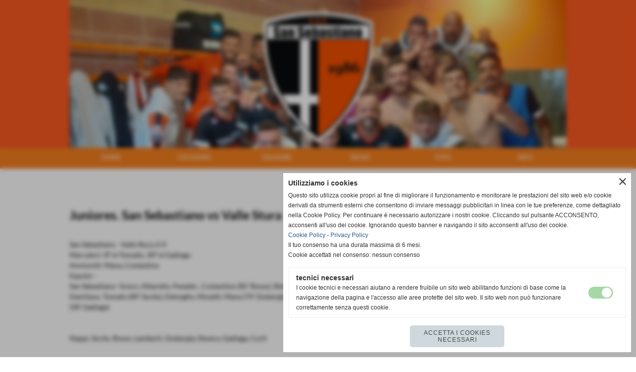

--- FILE ---
content_type: text/html; charset=UTF-8
request_url: https://www.asdsansebastianofossano.it/juniores-san-sebastiano-vs-valle-stura.htm
body_size: 10529
content:
<!-- T. scheda: 0.001 -->
<!-- T. newsscheda: 0.017 -->
<!DOCTYPE html>
<html lang="it">
<head>
<title>Juniores. San Sebastiano vs Valle Stura</title>
<meta charset="utf-8">
<meta name="description" content="San Sebastiano - Valle Stura 2-0Marcatori: 8&ordm; st Tomatis, 30&ordm; st GadiagaAmmoniti: Mana, Costantino Espulsi: -San Sebastiano- Greco, Albarello, Panetto , C">
<meta name="keywords" content="Juniores. San Sebastiano vs Valle Stura">
<link rel="canonical" href="https://www.asdsansebastianofossano.it/juniores-san-sebastiano-vs-valle-stura.htm"><meta http-equiv="Content-Security-Policy" content="upgrade-insecure-requests">
<meta property="og:author" content="www.asdsansebastianofossano.it">
<meta property="og:publisher" content="www.sitoper.it">
<meta name="generator" content="www.sitoper.it">
<meta name="robots" content="max-snippet:-1,max-image-preview:standard,max-video-preview:30"><link rel="icon" href="https://www.asdsansebastianofossano.it/foto/grandi/favicon.ico" type="image/x-icon">
<link rel="shortcut icon" href="https://www.asdsansebastianofossano.it/foto/grandi/favicon.ico" type="image/x-icon">
			
<link rel="stylesheet preload" as="style" type="text/css" href="https://www.asdsansebastianofossano.it/fonts/material-icons/material-icons.css">
<link rel="stylesheet preload" as="style" type="text/css" href="https://www.server166.h725.net/fonts/lato/lato.css">
<link rel="stylesheet preload" as="style" type="text/css" href="https://www.server166.h725.net/fonts/open-sans/open-sans.css">
<link rel="stylesheet preload" as="style" type="text/css" href="https://www.server166.h725.net/fonts/pontano-sans/pontano-sans.css">
<link rel="stylesheet preload" as="style" type="text/css" href="https://www.server166.h725.net/fonts/roboto/roboto.css">
	
<link href="https://www.asdsansebastianofossano.it/css_personali/cachestile_larga1_1578.css" rel="stylesheet" type="text/css" media="all">
<meta name="viewport" content="width=device-width, initial-scale=1.0">
<meta name="format-detection" content="telephone=no">
<script src="https://www.asdsansebastianofossano.it/js/jquery.js"></script>
<script src="https://www.asdsansebastianofossano.it/js/datatimepicker/jquery.ui.timepicker.js?v=0.3.2" defer></script>
<link href="https://www.asdsansebastianofossano.it/js/datatimepicker/jquery.ui.timepicker.css?v=0.3.2" rel="stylesheet" type="text/css"/>
<script src="https://www.asdsansebastianofossano.it/js/jquery.ui.core.js"></script>
<script src="https://www.asdsansebastianofossano.it/js/datatimepicker/jquery.ui.datepicker.js" defer></script>
<script src="https://www.asdsansebastianofossano.it/js/datatimepicker/jquery.ui.timepicker-it.js" defer></script>
<script src="https://www.asdsansebastianofossano.it/js/datatimepicker/jquery.ui.datepicker-it.js" defer></script>
<link rel="stylesheet" href="https://www.asdsansebastianofossano.it/js/jquery-ui.css">

<script src="https://www.asdsansebastianofossano.it/js/libvarie.js?lu=22122025093618"></script>
<script src="https://www.asdsansebastianofossano.it/js/cookie/cookie.php?lu=22122025093618" defer></script>
<script src="https://www.asdsansebastianofossano.it/js/defer.php?lu=22122025093618" defer></script>
<script src="https://www.asdsansebastianofossano.it/js/menu.php?lu=22122025093618" defer></script>
<script src="https://www.asdsansebastianofossano.it/js/carrello.php?lu=22122025093618" defer></script>

<link rel="stylesheet preload" as="style" type="text/css" href="https://www.asdsansebastianofossano.it/js/slideshow/slideshow_css.php?lu=22122025093618">
<script src="https://www.asdsansebastianofossano.it/js/slideshow/slideshow_js.php?lu=22122025093618" defer></script>

<link rel="stylesheet preload" as="style" type="text/css" href="https://www.asdsansebastianofossano.it/js/slideshow2.0/slideshow_css.php?lu=22122025093618">
<script src="https://www.asdsansebastianofossano.it/js/slideshow2.0/slideshow_js.php?lu=22122025093618" defer></script>

<link rel="stylesheet preload" as="style" type="text/css" href="https://www.asdsansebastianofossano.it/js/calendario/calendario.css?lu=22122025093618">
<script src="https://www.asdsansebastianofossano.it/js/calendario/calendario.js?lu=22122025093618" defer></script>

<link rel="stylesheet preload" as="style" type="text/css" href="https://www.asdsansebastianofossano.it/js/boxscorrimento/boxscorrimento_css.php">
<script src="https://www.asdsansebastianofossano.it/js/boxscorrimento/boxscorrimento_js.php?lu=22122025093618" defer></script>

<link rel="stylesheet preload" as="style" type="text/css" href="https://www.asdsansebastianofossano.it/lightbox/lightbox_css.php?lu=22122025093618">
<script src="https://www.asdsansebastianofossano.it/lightbox/lightbox.js?lu=22122025093618" defer></script>

<script src="https://www.asdsansebastianofossano.it/js/inviaamico/inviaamico.js?lu=22122025093618" defer></script>

<!--Per rendere il sistema dei video di sfondo funzionante anche su explorer NON ELIMINARE LACIARE COSI-->
<!--[if lt IE 9]>
<script>
document.createElement('video');
</script>
<![endif]-->


<!-- NON SONO UN MODELLO -->	<script>
		var $jQCheckCampoAggiuntivo = jQuery.noConflict();
		
		$jQCheckCampoAggiuntivo(document).ready(function (index){
			
			$jQCheckCampoAggiuntivo("form[id^='moduloOrdine']").submit(function(index) {
				
				var selettore=$jQCheckCampoAggiuntivo(this).attr('id');
				var array=selettore.split('moduloOrdine');
				var trovate2=true;
				var patternemail = new RegExp(/^(("[\w-+\s]+")|([\w-+]+(?:\.[\w-+]+)*)|("[\w-+\s]+")([\w-+]+(?:\.[\w-+]+)*))(@((?:[\w-+]+\.)*\w[\w-+]{0,66})\.([a-z]{2,6}(?:\.[a-z]{2})?)$)|(@\[?((25[0-5]\.|2[0-4][\d]\.|1[\d]{2}\.|[\d]{1,2}\.))((25[0-5]|2[0-4][\d]|1[\d]{2}|[\d]{1,2})\.){2}(25[0-5]|2[0-4][\d]|1[\d]{2}|[\d]{1,2})\]?$)/i);
				var patterndate = new RegExp(/(?:0[1-9]|[12][0-9]|3[01])\/(?:0[1-9]|1[0-2])\/(?:19|20\d{2})/);
				
				$jQCheckCampoAggiuntivo("#moduloOrdine"+array[1]+" div[id^='ordinedatoaggiuntivovis_']").each(function (index, value) { 
					
					if(
						(!$jQCheckCampoAggiuntivo(this).find('input').val() || $jQCheckCampoAggiuntivo(this).find('input').val()=='undefined') && 
						(!$jQCheckCampoAggiuntivo(this).find('select').val() || $jQCheckCampoAggiuntivo(this).find('select').val()=='undefined') && 
						(!$jQCheckCampoAggiuntivo(this).find('textarea').val() || $jQCheckCampoAggiuntivo(this).find('textarea').val()=='undefined')
					)
					{
						trovate2=false;
					}
					else
					{
						//controllo i dati inseriti se email o data
						if($jQCheckCampoAggiuntivo(this).find('input').attr("id"))
						{
							var tipocampo = $jQCheckCampoAggiuntivo(this).find('input').attr("id").split('_');
							if(tipocampo[0]=='campoemail') 
							{
								if(!patternemail.test( $jQCheckCampoAggiuntivo(this).find('input').val() ))
								{
									trovate2=false;
								}								
							}
							else if(tipocampo[0]=='campodata')
							{
								if(!patterndate.test( $jQCheckCampoAggiuntivo(this).find('input').val() ))
								{
									trovate2=false;
								}
							}
						}						
					}													
				});
				
				if(!trovate2)
					{
					$jQCheckCampoAggiuntivo("#moduloOrdine"+array[1]+" #avvisocampiaggiuntivicomprasubito"+array[1]).show();
					return false;
					}
				else
					{
					$jQCheckCampoAggiuntivo("#moduloOrdine"+array[1]+" #avvisocampiaggiuntivicomprasubito"+array[1]).hide();
					}
			});
		});
	</script>
	
		
	
<style>

</style>
<!-- foglio stampa -->
<link rel="stylesheet" href="https://www.asdsansebastianofossano.it/css/stampa.css" media="print"> 

<!-- T. intestazionecss: 0.008 -->
	
<script>
var quantiCommentiMostrare=5;

function nuovoCommento(val)
	{
	var varSi="'si'";
	var varNo="'no'";
	
	if(val=='si')
		{
		if($jQCommentiIns("#autenticazione-commento").length)
			{
			$jQCommentiIns("#autenticazione-commento").fadeIn("slow");
			}
		else
			{
				
			
			$jQCommentiIns("#nuovo-commento").fadeIn("slow");
			}
		$jQCommentiIns("#ins-nuovo-commento").html('<a href="javascript:void(0)" onclick="nuovoCommento('+varNo+');" target="_self">nascondi inserisci un nuovo commento</a>');
		 }
	else
		{
		$jQCommentiIns("#autenticazione-commento").fadeOut("slow");
		$jQCommentiIns("#nuovo-commento").fadeOut("slow");
		$jQCommentiIns("#ins-nuovo-commento").html('<a href="javascript:void(0)" onclick="nuovoCommento('+varSi+');" target="_self">inserisci un nuovo commento</a>');
		}
	}

function mostraTutti(val)
	{
	var varSi="'si'";
	var varNo="'no'";

	var quanti=$jQCommentiIns("div[id^='commento']").length;
	
	if(val=="")
		{
		if($jQCommentiIns("#mostratutti").val()!="si")
			{
			if(quanti>quantiCommentiMostrare)
				{
				$jQCommentiIns("div[id^='commento']").css({"display":"none"});

				var i=0;
				while(i<quantiCommentiMostrare)
					{
					$jQCommentiIns("#commento"+i).css({"display":"","padding-top":"10px","padding-bottom":"10px"});
					i++;
					}

				
				//$jQCommentiIns("div[id^='commento']").css({"padding-top":"10px","padding-bottom":"10px"});
				$jQCommentiIns("#txt-mostra").html('ultimi '+quantiCommentiMostrare+' commenti - <a href="javascript:void(0)" onclick="mostraTutti('+varSi+');" target="_self">mostra tutti e '+quanti+' i commenti</a>')
				}
			else
				{
				$jQCommentiIns("#txt-mostra").html("");
				}
			}
		else
			{
			$jQCommentiIns("div[id^='commento']").css({"display":"","padding-top":"10px","padding-bottom":"10px"});
			
			if(quanti>quantiCommentiMostrare)
				{
				$jQCommentiIns("#txt-mostra").html('<a href="javascript:void(0)" onclick="mostraTutti('+varNo+');" target="_self">mostra solo gli ultimi '+quantiCommentiMostrare+' commenti</a>');
				}
			else
				{
				$jQCommentiIns("#txt-mostra").html("");
				}
			}
		}
	else if(val=="no")
		{
		if(quanti>quantiCommentiMostrare)
			{
			$jQCommentiIns("div[id^='commento']").css({"display":"none"});
	
			var i=0;
			while(i<quantiCommentiMostrare)
				{
				$jQCommentiIns("#commento"+i).css({"display":"","padding-top":"10px","padding-bottom":"10px"});
				i++;
				}


			//$jQCommentiIns("div[id^='commento']").css({"padding-top":"10px","padding-bottom":"10px"});
			$jQCommentiIns("#txt-mostra").html('ultimi '+quantiCommentiMostrare+' commenti - <a href="javascript:void(0)" onclick="javascript: mostraTutti('+varSi+');" target="_self">mostra tutti e '+quanti+' i commenti</a>')
			}
		else
			{
			$jQCommentiIns("#txt-mostra").html("");
			}
		
		$jQCommentiIns("#mostratutti").val("");	
		}
	else if(val=="si")
		{
		$jQCommentiIns("div[id^='commento']").css({"display":"","padding-top":"10px","padding-bottom":"10px"});
		
		if(quanti>quantiCommentiMostrare)
			{
			$jQCommentiIns("#txt-mostra").html('<a href="javascript:void(0)" onclick="mostraTutti('+varNo+');" target="_self">mostra solo gli ultimi '+quantiCommentiMostrare+' commenti</a>');
			}
		else
			{
			$jQCommentiIns("#txt-mostra").html("");
			}
			
			$jQCommentiIns("#mostratutti").val("si");
		}
	}

var $jQCommentiIns = jQuery.noConflict();
$jQCommentiIns(function () {
	//alert("quanti "+quantiCommentiMostrare);

	$jQCommentiIns("div[id^='commento']").css({"padding-top":"10px","padding-bottom":"10px"});
	
	mostraTutti("");
	
	//funzione di salvataggio
	$jQCommentiIns("#modulocommenti").submit(function(e){
		e.preventDefault();
		var form = $jQCommentiIns(this);
		var post_url = form.attr("action");
		var post_data = converti_ajax(form.serialize());
		
		//salvataggio ajax
		var arraySpecifica = new Array("nome_utente","titolo","testo");
		
		for(var ispec=0; ispec<arraySpecifica.length; ispec++)
			{
			var arrayPostData_2 = new Array();
			var arrayPostData=post_data.split("&");
		
			var valoreSpecifica = fetchAscii($jQCommentiIns("#modulocommenti #"+arraySpecifica[ispec]).val());
			
			for(var pd=0; pd<arrayPostData.length; pd++)
				{
				if(arrayPostData[pd].indexOf(arraySpecifica[ispec]+'=')>=0)
					{
					arrayPostData_2[pd]=arraySpecifica[ispec]+'='+encodeURIComponent(valoreSpecifica);
					}
				else
					{
					arrayPostData_2[pd]=arrayPostData[pd];
					}
				}
			post_data=arrayPostData_2.join('&');
			}
		
		$jQCommentiIns.ajax({
			type: "POST",
			url: post_url, 
			data: post_data,
			success: function(msg) {
				
				$jQCommentiIns("#lista-commenti").html(msg);
				mostraTutti("");
				
				if(!$jQCommentiIns("#errore-nuovo-commento").length)
					{
					nuovoCommento("");
					
					$jQCommentiIns("#nome_utente").val('');
					$jQCommentiIns("#titolo").val('');
					$jQCommentiIns("#testo").val('');
					
					if($jQCommentiIns('input[name="voto"]').length>0)
						{
						$jQCommentiIns('input[name="voto"]').each(function(){
						$jQCommentiIns(this).removeAttr("checked");
						});
						}
					}
				else
					{
					}

			}
		});
	});
	
	//funzione di autenticazione
	$jQCommentiIns("#modulocommenti2").submit(function(e){
		e.preventDefault();
		var form = $jQCommentiIns(this);
		var post_url = form.attr("action");
		var post_data = form.serialize();
		
		$jQCommentiIns.ajax({
			type: "POST",
			url: post_url, 
			data: post_data,
			success: function(response) {
				var res=response.split('*#**#*');
				var data = new Array(res.length);
				
				var i=0;
				while(i<res.length)
					{
					var res2=res[i].split('#*##*#');
					data[""+res2[0]+""]=""+res2[1]+"";
					i++;
					}
				
				$jQCommentiIns("#errore-autenticazione").remove();
				
				if(data.txt_errore!="")
					{
					$jQCommentiIns("#autenticazione-commento").append(data.txt_errore);
					RefreshCaptcha("commenti");
					}
				else if(data.txt_diritti!="")
					{
					$jQCommentiIns("#autenticazione-commento").html(data.txt_diritti);
					RefreshCaptcha("commenti");
					}
				
				if($jQCommentiIns("#errore-autenticazione").length==0)
					{
					$jQCommentiIns("#nome_utente").val(data.login_utente);
					$jQCommentiIns("#login_utente").html(data.login_utente);
					
					$jQCommentiIns("#autenticazione-commento").remove();
					$jQCommentiIns("#nuovo-commento").fadeIn("slow");
					}
			}
		});
	});
});

</script>

<meta property="og:title" content="Juniores. San Sebastiano vs Valle Stura" />
<meta property="og:type" content="article" />
<meta property="og:url" content="https://www.asdsansebastianofossano.it/juniores-san-sebastiano-vs-valle-stura.htm" />
<meta property="og:description" content="San Sebastiano - Valle Stura 2-0Marcatori: 8&ordm; st Tomatis, 30&ordm; st GadiagaAmmoniti: Mana, Costantino Espulsi: -San Sebastiano- Greco, Albarello, Panetto , C" />
<!-- img meta: 4cf5f5cc-3b79-4f55-85cc-50dd86238317-1-1.jpeg --><!-- 3 -->
<meta property="og:image" content="https://www.asdsansebastianofossano.it/foto/grandi/4cf5f5cc-3b79-4f55-85cc-50dd86238317-1-1.jpeg" />
<meta name="twitter:image" content="https://www.asdsansebastianofossano.it/foto/grandi/4cf5f5cc-3b79-4f55-85cc-50dd86238317-1-1.jpeg" />
<meta name="twitter:image:alt" content="" />
<meta property="og:image:type" content="image/jpeg" />
<meta property="og:image:width" content="1000" />
<meta property="og:image:height" content="600" />

<meta name="twitter:card" content="summary_large_image">
<meta name="twitter:creator" content="@asdsansebastianofossano.it" />
<meta name="twitter:site" content="@asdsansebastianofossano.it">
<meta name="twitter:title" content="Juniores. San Sebastiano vs Valle Stura">
<meta name="twitter:description" content="San Sebastiano - Valle Stura 2-0Marcatori: 8&ordm; st Tomatis, 30&ordm; st GadiagaAmmoniti: Mana, Costantino Espulsi: -San Sebastiano- Greco, Albarello, Panetto , C">
<meta name="twitter:domain" content="www.asdsansebastianofossano.it"></head>
<body id="news-scheda-958" class="">
	<a href="#contenuto-main" class="skip-link">Salta al contenuto principale</a>
<!-- inizio oggetti liberi body --><!-- fine oggetti liberi body -->
	<div id="sfondo-sito">
		<div id="data-ora">25 Dicembre 2025</div>
		
	<div id="accessoriofisso01"></div><div id="accessoriofisso02"></div><div id="accessorio-iniziosito"></div>
	<header id="testa" role="banner">
	    <div id="testa-interna"><!-- inizio oggetti liberi testa -->
<!-- fine oggetti liberi testa --><!-- no cache -->
<div class="box-generico ridotto "  id="box34">    
    <div class="boxContenuto">
		<div class="tab01 tab-nudo"><div class="contenitore-tab02">
			<div class="tab02 tab-nudo"><div class="tab02-area-foto"><div class="immagine align-center"><img src="/foto/grandi/logo-banda.png" sizes="(min-width: 1000px) 1000px, 100vw" srcset="/foto/grandi/logo-banda.png 1000w" alt="" width="1000" height="300">
				<input name="w_immagine_box" id="w_immagine_box_spec_34_1" type="hidden" value="1000">
				<input name="h_immagine_box" id="h_immagine_box_spec_34_1" type="hidden" value="300">
				</div></div>
				</div></div>
		</div>  
    	</div>
</div><!-- T. box 34: 0.002 --><!-- no cache --><!-- menu: 1 | eredita: no | chi eredita:  | tipo: orizzontale -->
	<div id="ancora-menu-orizzontale1-27"></div>
	<nav class="menu-orizzontale menu-orizzontale-con-blocco" id="menu-orizzontale1-27" style="z-index: 99" data-tipoMenu="orizzontale">
		<div class="menu-orizzontale-riga">
			<ul><li class="menu-orizzontale-tasto">
	<a href="https://www.asdsansebastianofossano.it/" title="home" data-urlPulsante="" data-moduloPulsante="homepage">home</a>
</li><li class="menu-orizzontale-tasto">
	<a href="javascript:void(0)" style="pointer-events: none; cursor: default;" title="Chi siamo" data-urlPulsante="javascript:void(0)" data-moduloPulsante="">Chi siamo</a>
					<div class="menu-orizzontale-tendina">
						<div class="menu-orizzontale-tendina-tasto">
							<a href="https://www.asdsansebastianofossano.it/la-societa.htm" title="la societa" data-urlPulsante="la-societa.htm" data-moduloPulsante="pagine_aggiuntive">la societ&agrave;</a>
						</div>
						<div class="menu-orizzontale-tendina-tasto">
							<a href="https://www.asdsansebastianofossano.it/la-nostra-storia.htm" title="la nostra storia" data-urlPulsante="la-nostra-storia.htm" data-moduloPulsante="pagine_aggiuntive">la nostra storia</a>
						</div>
						<div class="menu-orizzontale-tendina-tasto">
							<a href="https://www.asdsansebastianofossano.it/Disclaimer.htm" title="Disclaimer" data-urlPulsante="Disclaimer.htm" data-moduloPulsante="pagine_aggiuntive">Disclaimer</a>
						</div>
						<div class="menu-orizzontale-tendina-tasto">
							<a href="staff-tecnico-1.htm" title="staff tecnico" data-urlPulsante="categorie.php?modulo_attuale=staff_tecnico" data-moduloPulsante="staff_tecnico">staff tecnico</a>
						</div>
					</div>
</li><li class="menu-orizzontale-tasto">
	<a href="javascript:void(0)" style="pointer-events: none; cursor: default;" title="Squadre" data-urlPulsante="javascript:void(0)" data-moduloPulsante="">Squadre</a>
					<div class="menu-orizzontale-tendina">
						<div class="menu-orizzontale-tendina-tasto">
							<a href="i-campionati.htm" title="i campionati" data-urlPulsante="categorie.php?modulo_attuale=campionati_squadre" data-moduloPulsante="campionati_squadre">i campionati</a>
						</div>
						<div class="menu-orizzontale-tendina-tasto">
							<a href="le-squadre.htm" title="le squadre" data-urlPulsante="categorie.php?modulo_attuale=squadre" data-moduloPulsante="squadre">le squadre</a>
						</div>
						<div class="menu-orizzontale-tendina-tasto">
							<a href="gli-atleti.htm" title="Atleti" data-urlPulsante="categorie.php?modulo_attuale=atleti" data-moduloPulsante="atleti">gli atleti</a>
						</div>
						<div class="menu-orizzontale-tendina-tasto">
							<a href="i-campi-di-gioco.htm" title="i campi di gioco" data-urlPulsante="categorie.php?modulo_attuale=campi_di_gioco" data-moduloPulsante="campi_di_gioco">i campi di gioco</a>
						</div>
					</div>
</li><li class="menu-orizzontale-tasto">
	<a href="javascript:void(0)" style="pointer-events: none; cursor: default;" title="news" data-urlPulsante="javascript:void(0)" data-moduloPulsante="">news</a>
					<div class="menu-orizzontale-tendina">
						<div class="menu-orizzontale-tendina-tasto">
							<a href="https://www.asdsansebastianofossano.it/campionato-2022-2023.htm" title="CAMPIONATO 2022/2023" data-urlPulsante="campionato-2022-2023.htm" data-moduloPulsante="news">CAMPIONATO 2022/2023</a>
						</div>
					</div>
</li><li class="menu-orizzontale-tasto">
	<a href="foto-gallery.htm" title="foto gallery" data-urlPulsante="categorie.php?modulo_attuale=fotogallery" data-moduloPulsante="fotogallery">foto</a>
					<div class="menu-orizzontale-tendina">
						<div class="menu-orizzontale-tendina-tasto">
							<a href="area-video.htm" title="area video" data-urlPulsante="categorie.php?modulo_attuale=area_video" data-moduloPulsante="area_video">area video</a>
						</div>
					</div>
</li><li class="menu-orizzontale-tasto">
	<a href="javascript:void(0)" style="pointer-events: none; cursor: default;" title="Info" data-urlPulsante="javascript:void(0)" data-moduloPulsante="">Info</a>
					<div class="menu-orizzontale-tendina">
						<div class="menu-orizzontale-tendina-tasto">
							<a href="https://www.asdsansebastianofossano.it/asdSan-Sebastiano.htm" title="asdSan Sebastiano" data-urlPulsante="asdSan-Sebastiano.htm" data-moduloPulsante="pagine_aggiuntive">dove siamo</a>
						</div>
						<div class="menu-orizzontale-tendina-tasto">
							<a href="https://www.asdsansebastianofossano.it/contatti.htm" title="contatti" data-urlPulsante="contatti.htm" data-moduloPulsante="pagine_aggiuntive">contatti</a>
						</div>
						<div class="menu-orizzontale-tendina-tasto">
							<a href="i-links.htm" title="i links" data-urlPulsante="categorie.php?modulo_attuale=links" data-moduloPulsante="links">i links</a>
						</div>
						<div class="menu-orizzontale-tendina-tasto">
							<a href="gli-sponsor.htm" title="gli sponsor" data-urlPulsante="categorie.php?modulo_attuale=sponsor" data-moduloPulsante="sponsor">gli sponsor</a>
						</div>
					</div>
</li>
				</ul>
			</div>
		</nav><!-- T. menu 27 parziale1: 0.000 | parziale2: 0.005 --><!-- T. menu 27: 0.005 -->		
	    <!-- CHIUSURA DI testa-interna -->
		</div>
	<!-- CHIUSURA DI testa -->
	</header>
	
	<div id="accessorio-iniziocontenuti"></div>		<div id="corpo-contenitore">
			<div id="corpo-contenuto-paginainterna">
								<div id="contenuti" class="news-scheda scheda">
				
				<main class="pag00" id="contenuto-main" role="main">
										<div class="pag00-testa">
								<div class="titolo">news</div>					</div> 
											<div class="pag00-corpo">
																
								<!-- pag01 - contenuti -->
								<article class="pag01">
																		<div class="pag01-corpo">
											<div class="float-right struttura-immagine-dx"><div class="galleria-foto">
<div class="lb-galleriafotografica">    
 
        <label for="imagefotogallery958-1" title="zoom">
            <img src="foto/grandi/4cf5f5cc-3b79-4f55-85cc-50dd86238317-1-1.jpeg" width="" height="" alt="" class="fotodazoomare" title="">
			<input type="hidden" id="datifotogallery958-1" data-pathfoto="foto/grandi/4cf5f5cc-3b79-4f55-85cc-50dd86238317-1-1.jpeg" data-didascalia="" data-srcset="" data-sizes="" data-width="" data-height="" data-alt="" data-title="">
        </label>
			<input type="hidden" id="lb-maxelementfotogallery958" data-maxelement="1">
	        <div class="lb-overlay" id="overlayimagefotogallery958">	
	            <label for="lb-closefotogallery958">
	                <span class="lb-close">X CLOSE</span>					
					<span class="lb-contenitoreimmagine">					
	    	     		<img src="" srcset="" sizes="" width="" height="" alt="" title="" />
	    				 
	                    <label for="imagefotogallery958" title="<< precedente" class="lb-thumbimg">
	                        <span class="lb-prev"><span class="material-icons notranslate">keyboard_arrow_left</span></span>
	                    </label> 
	                    <label for="imagefotogallery958" title="successivo >>" class="lb-thumbimg">
	                        <span class="lb-next"><span class="material-icons notranslate">keyboard_arrow_right</span></span>
	                    </label>	
					</span>    				
					<span class="lb-didascalia"></span>				
	            </label>            
	        </div>    
<input type="radio" name="lb-galleryfotogallery958" id="lb-closefotogallery958">
</div>  
</div></div>
								<header class="pag01-testa"><div class="titolo"><h1>Juniores. San Sebastiano vs Valle Stura</h1></div>
								</header><div class="span-classe-testo testo">San Sebastiano - Valle Stura 2-0<BR>Marcatori: 8&ordm; st Tomatis, 30&ordm; st Gadiaga<BR>Ammoniti: Mana, Costantino <BR>Espulsi: -<BR>San Sebastiano- Greco, Albarello, Panetto , Costantino (85&rsquo; Rosso), Reinaudo, Damilano, Tomatis (84&rsquo; Sordo), Delsoglio, Musetti, Mana (74&rsquo; Giobergia), Riccardi (58&rsquo; Gadiaga)<BR><BR><BR>Nappi, Sordo, Rosso, Lamberti, Giobergia, Ravera, Gadiaga, Curti<BR><BR><BR>Ottima vittoria per la Juniores, in una partita dove i nostri ragazzi non sono mai andati veramente in difficolt&agrave;.<BR>Un primo tempo ad alti ritmi, dove &egrave; solamente mancato il gol, a causa di poca freddezza sotto porta.<BR>Nel secondo tempo i nostri ragazzi alzano il ritmo, ed all&rsquo;8&ordm; minuto passano in vantaggio con Tomatis, su assist di Musetti.<BR>Al 30&ordm; della ripresa Gadiaga, su lancio di Delsoglio, chiude definitivamente la partita con un sinistro potente sotto la traversa.<BR>Ottimo risultato in vista dell&rsquo;ultima giornata del girone di ritorno, in programma settimana prossima sul campo della Pro Dronero.</div><div class="clear-right"></div><div class="commenti">
<a name="commenti"></a>
<div id="area-commenti"><div id="txt-mostra"></div><div id="lista-commenti"></div><div id="ins-nuovo-commento"></div></div></div><div class="link-accessori">
	<span class="nascosto">[</span><span title="invia a un amico" class="pul_invia_amico" data-modulo="news" data-specifica="958"><img src="/img/share-email.png" alt="icona per inviare a un amico"></span><span class="nascosto">]</span> <span class="nascosto">[</span><a href="news_scheda_stampa.php?idnews=958" title="stampa" rel="nofollow"><img src="/img/share-stampante.png" alt="icona per stampare"></a><span class="nascosto">]</span> 
<span class="nascosto">[</span><span title="condividi su Facebook" onclick="shareFacebook('https://www.asdsansebastianofossano.it/juniores-san-sebastiano-vs-valle-stura.htm','Juniores.+San+Sebastiano+vs+Valle+Stura');" style="cursor: pointer;"><img src="/img/share-facebook.png" alt="icona di Facebook"></span><span class="nascosto">]</span> </div>									</div> 	
																	</article>
								<!-- FINE pag01 - contenuti -->								
								<div class="box-paginazione">
												<div class="float-left" style="width: 33%"><a href="il-san-sebastiano-esce-indenne-dalla-trasferta-con-il-marene.htm" title="scheda precedente: Il San Sebastiano esce indenne dalla trasferta con il Marene">&lt;&lt; precedente</a></div>
										  <div class="float-left visibilita-solo-pc align-center" style="width: 33%">&nbsp;
										  </div>
										  <div class="float-right align-right" style="width: 33%"><a href="juniores-stagione-2021-2022.htm" title="scheda successiva: Juniores stagione 2021-2022">successivo &gt;&gt;</a></div><div class="clear-left clear-right"></div></div>					</div>					
				    				</main>	
		    <!-- FINE ZONA DEI CONTENUTI -->
		    </div>
		        
			<div class="cancellatore-corpo"></div>
		</div>
	</div>
	<hr>
	<div id="accessorio-finecontenuti"></div>
<!-- T. schedatemplate: 0.029 -->
<footer id="piede-contenitore" role="contentinfo">
	<!-- inizio oggetti liberi piede -->
<!-- fine oggetti liberi piede -->	
	<div id="piede-contenuto">		
		<!-- no cache -->
<div class="box-generico largo "  id="box49">    
    <div class="boxContenuto">
		<div class="tab01">
		
			<!-- tab01 corpo -->
			<div class="tab01-corpo"><div class="contenitore-tab02">
			<div class="tab02">	
				
				<!-- tab02 corpo -->
				<div class="tab02-corpo">
						
						<div class="descrizione"><div style="text-align: center;"><strong>A.S.D.San Sebastiano </strong></div><div style="text-align: center;">Via Campo Sportivo 3, San Sebastiano - 12045 Fossano (Cuneo)<BR></div><div style="text-align: center;"><BR></div><div style="text-align: center;">n. Matricola FIGC 710793 - P.I. PI 02888970049 </div><div style="text-align: center;"><a href="mailto:asdsansebastianofossano@virgilio.it">asdsansebastianofossano@virgilio.it</a> - <a href="mailto:stampa@asdsansebastianofossano.it">stampa@asdsansebastianofossano.it</a></div></div>
						<div class="clear-left"></div>
				</div>
				</div></div>	
			</div>
		</div>  
    	</div>
</div><!-- T. box 49: 0.002 -->		
	</div>
</footer>
		<!-- T. piede: 0.003 -->

<div id="firma" role="region" aria-label="Crediti del sito">
	<a href="https://www.sitoper.it" title="Creazione siti web">Realizzazione siti web www.sitoper.it</a>
</div>

<!-- modulo modifica paragrafo -->
<div class="windowsSfondo windows_InviaAmico_sfondo windows_NonVisibile_sfondo"></div>
<div class="windows windows_InviaAmico windows_NonVisibile">
					
	<div class="windowsTitolo">
		<div class="float-left">invia a un amico</div>
		<div class="float-right align-right"><img src="/img/chiudi.png" id="FinestraChiudiInviaAmico" alt="icona per chiudere"></div>
		<div class="clear-both"></div>
	</div>
	
	<div class="windowsContenuto">   
		
		<div id="esito_invia_amico"></div> 
		
		<div class="inviaAmico_num_invii errore">Attenzione!<BR>Non puoi effettuare più di 10 invii al giorno.</div>
		
		<div class="inviaAmico_form">
			
			<form name="ModuloInviaAmico" id="ModuloInviaAmico" action="js/inviaamico/inviaamico.php" method="post">
				<div class="float-left" style="width: 49%; margin-right: 1%;">
					<div><label for="nome_mittente"><strong>nome del mittente</strong></label></div>
					<div><input name="nome_mittente" type="text" id="nome_mittente" value="" style="width: 95%;" autocomplete="name"></div>
				</div>
				<div class="float-left" style="width: 49%; margin-left: 1%;">
					<div><label for="email_mittente"><strong>indirizzo E-mail del mittente</strong></label></div>
					<div><input name="email_mittente" type="email" id="email_mittente" value="" style="width: 95%;" autocomplete="email"></div>
				</div>
				<div class="clear-left"></div>
				
	
				<div class="float-left" style="width: 49%; margin-right: 1%;">
					<div><label for="nome_destinatario"><strong>nome del destinatario</strong></label></div>
					<div><input name="nome_destinatario" type="text" id="nome_destinatario" value="" style="width: 95%;" autocomplete="name"></div>
				</div>
				<div class="float-left" style="width: 49%; margin-left: 1%;">
					<div><label for="email_destinatario"><strong>indirizzo E-mail del destinatario</strong></label></div>
					<div><input name="email_destinatario" type="email" id="email_destinatario" value="" style="width: 95%;" autocomplete="email"></div>
				</div>
				<div class="clear-left"></div>
				
				<div><label for="messaggio"><strong>messaggio</strong></label></div>
				<div><textarea name="messaggio" id="messaggio" style="width: 100%;" rows="4" autocomplete="off"></textarea></div>
<div id="accettazione-5" class="area-accettazioni">
<div>
	<span class="bold">Disclaimer</span>
</div>
<div class="area-accettazioni-riquadro" id="accettazione-scroll-5" style="height: 70px !important;">
	<a name="#nota-accettazione5" title="nota accettazione Disclaimer"></a>
	<div class="testo">
		
            <div class="paragrafoPagina" id="paragrafoPagina20">
            
                <div class="paragrafoPaginaContenuto">   
				    <div class="pag02">
    					<div class="pag02-testa-sx"> 
    						<div class="pag02-testa-dx"> 
    							<div class="pag02-testa-cx">
    								<div class="titolo">I CONTENUTI PRESENTI NEL SITO</div>
    							</div> 
    						</div> 
    					</div>											
    					<div class="pag02-corpo-sx"> 
    						<div class="pag02-corpo-dx"> 
    							<div class="pag02-corpo-cx">
    								<div style="text-align: justify;">Tutti i contenuti presenti nel sito (quali il lay out, l&acute;impaginazione, le immagini, suoni, dati, le informazioni, le comunicazioni, le fotografie e in generale qualsiasi contenuto ivi presente) sono di propriet&agrave; dell&acute;ASD SAN SEBASTIANO e, ove indicato, di terze parti (vedi DIRITTI D&acute;AUTORE). L&acute;ASD SAN SEBASTIANO pubblica tali contenuti cos&igrave; come vengono forniti dai terzi e declina ogni responsabilit&agrave; in merito alla loro esattezza ed aggiornamento. I contenuti sono protetti ai sensi delle normative in materia di diritto d&acute;autore, di diritto e di propriet&agrave; intellettuale. Sono vietate la riproduzione, la creazione di contenuti derivati, la distribuzione, la rappresentazione e l&acute;esposizione dei contenuti del Sito senza l&acute;autorizzazione dell&acute; ASD SAN SEBASTIANO. Sono consentite le citazioni a titolo di cronaca purch&egrave; accompagnate dall&acute;indicazione del Sito quale fonte.<br>
</div>
<div style="text-align: justify;">PROPRIETA&acute; DEI MARCHI<br>
</div>
<div style="text-align: justify;">I marchi riprodotti nel Sito sono di propriet&agrave; dell&acute;ASD SAN SEBASTIANO; i segni distintivi di soggetti terzi riprodotti nel Sito sono raffigurati dietro autorizzazione dei rispettivi titolari. E&acute; vietato qualsiasi utilizzo e/o riproduzione dei seguenti marchi.<br>
</div>
<div style="text-align: justify;">TUTELA DATI PERSONALI<br>
</div>
<div style="text-align: justify;">L&acute;ASD SAN SEBASTIANO tutela la privacy on line degli utenti. L&acute;ASD SAN SEBASTIANO garantisce che il trattamento dei dati personali degli utenti che si registreranno al Sito sar&agrave; conforme a quanto previsto dalla vigente normativa in maniera di protezione dei dati personali (D.Lgs. 30 giugno 2003, n.196). Gli interessati potranno richiedere in ogni momento la cancellazione dei propri dati inviando una e-mail.<br>
</div>
<div style="text-align: justify;">COLLEGAMENTO AD ALTRI SITI INTERNET<br>
</div>
<div style="text-align: justify;">Il Sito contiene collegamenti ad altri siti internet. L&acute;ASD SAN SEBASTIANO non &egrave; responsabile dei contenuti dei predetti siti internet. Eventuali opinioni contenute non necessariamente esprimono il punto di vista dell&acute;ASD SAN SEBASTIANO.<br>
</div>
<div style="text-align: justify;">DICHIARAZIONE<br>
</div>
<div style="text-align: justify;">L&acute;ASD SAN SEBASTIANO si impegna a fornire una informazione il pi&ugrave; possibile aggiornata e precisa. Qualora dovessero essere segnalati errori, questi saranno corretti nel pi&ugrave; breve tempo possibile.<br>
</div>
<div style="text-align: justify;"><br></div>
<div style="text-align: justify;">LA SOCIETA&acute; SI RISERVA IL DIRITTO DI CENSURARE OGNI ILLECITO<br>
</div>
<div style="text-align: justify;"><br></div>
<div style="text-align: justify;">------------------------------<br>
</div>
<div style="text-align: justify;"><br></div>
<div style="text-align: justify;">Se non diversamente indicato, le foto presenti sul sito<br>
</div>
<div style="text-align: justify;">sono state realizzate e sono di propriet&agrave; di ORESTE TOMATIS,<br>
</div>
<div style="text-align: justify;">al quale va il nostro ringraziamento</div>
    							</div> 
    						</div> 
    					</div>
    				
                    </div>	      
                </div>	
			</div>
</div>
</div>
<span class="nascosto">
<a href="#torna-accettazione5" title="torna indietro">torna indietro</a></span>
<a name="#torna-accettazione5" title="Disclaimer"></a>
<span class="nascosto">
	<a href="#nota-accettazione5" title="leggi Disclaimer">leggi Disclaimer</a>
</span><input class="accettazione-input" name="accettazione5" id="accettazione5" type="checkbox" value="si"><div class="accettazione-label"><label for="accettazione5"><span class="bold">Ho letto l'informativa sulla privacy ed accetto il trattamento dei dati personali</span></label>&nbsp;<span class="nascosto">obbligatorio</span>
	</div>
</div>
<input name="paginaPhpAccettazione" id="paginaPhpAccettazione" type="hidden" value="">
<input name="idspecificaAccettazione" id="idspecificaAccettazione" type="hidden" value="">
<input name="AccettazioneSoloPrivacy" id="AccettazioneSoloPrivacy" type="hidden" value="1">
		<div id="formcaptchaContenitore_inviaamico">
		<div class="formcaptcha">
			<div class="bold">
				<label for="fcptinviaamico">codice di protezione</label>
			</div>
			<div class="contenitoreCaptcha">
				<img src="https://www.asdsansebastianofossano.it/captcha.php?par_fcpt=inviaamico&tmp=1766632190" alt="generic image" style="">
				<span class="refreshCaptcha" id="refreshCaptcha_inviaamico">refresh</span>
			</div>
			<BR>
 			<input type="text" name="fcptinviaamico" id="fcptinviaamico" value="" placeholder="inserisci il codice" style="width: 200px; margin-top: 10px;">
 			<input type="hidden" name="par_fcpt" value="inviaamico">
		</div></div> 
	
					<div class="submit">	
						<div id="load_ModuloInviaAmico">	
							<div class="pulsante">	    
								<input type="submit" name="submit" id="submitModuloInviaAmico" value="Invia" />
							</div>				
						</div>
						<input name="request_uri" type="hidden" value="/juniores-san-sebastiano-vs-valle-stura.htm">
						<input name="azione" id="azione" type="hidden" value="invia">
						<input name="modulo" id="modulo" type="hidden" value="">
						<input name="specifica" id="specifica" type="hidden" value="">
					</div>
						
				</form>
			</div>
												 
		</div>                    
			
	</div><div id="windows_confirm_delete">
    <div id="windows_confirm_delete_label"></div>    
    <div id="windows_confirm_delete_button"></div>
</div>
<button type="button" id="tornasu" class="tornasu" aria-label="Torna all'inizio">
  <img src="/img/torna-su.png" alt="" aria-hidden="true" role="presentation">
</button>
	<aside id="risoluzioneschermo" style="display: none;">
	<span id="risoluzionedimensione"> × </span><span id="detectmobile">no</span><span id="stilemobileattivo">mobilesi</span> - DetectMobile: no (stile mobile: mobilesi && session windowwidth: )</aside>
<aside id="linguabrowsersitoweb" style="display: none;">
	<div id="linguabrowser"></div>
	<div id="linguasitoweb"></div>
</aside>
	<!--
-->
<div id="area-cookie2021-promemoria" title="Apri impostazioni cookies" role="button" tabindex="0" aria-haspopup="dialog" aria-controls="area-cookie2021" aria-label="Apri impostazioni cookies"><span class="material-icons notranslate" aria-hidden="true">cookie</span></div>
<div id="area-cookie2021-sfondo" style="display: none;" aria-hidden="true"></div>
<div id="area-cookie2021" style="display: none;" role="dialog" aria-modal="true" aria-labelledby="cookie2021-title" aria-describedby="cookie2021-desc">
	<span id="area-cookie2021-chiudi" class="material-icons notranslate" title="Chiudi il banner e accetta i cookies necessari" role="button" tabindex="0" aria-label="Chiudi il banner e accetta i cookies necessari">close</span>
	<div class="area-cookie2021-contenuto">	
		<div class="area-cookie2021-contenuto-titolo" id="cookie2021-title">Utilizziamo i cookies</div>		
		<div class="area-cookie2021-contenuto-info" id="cookie2021-desc">
			<div>Questo sito utilizza cookie propri al fine di migliorare il funzionamento e monitorare le prestazioni del sito web e/o cookie derivati da strumenti esterni che consentono di inviare messaggi pubblicitari in linea con le tue preferenze, come dettagliato nella Cookie Policy. Per continuare è necessario autorizzare i nostri cookie. Cliccando sul pulsante ACCONSENTO, acconsenti all&apos;uso dei cookie. Ignorando questo banner e navigando il sito acconsenti all&apos;uso dei cookie.</div>
			<div><a href="Informativa-sui-cookies.htm" title="Cookie Policy" rel="nofollow">Cookie Policy</a> - <a href="Disclaimer.htm" title="Privacy Policy" rel="nofollow">Privacy Policy</a></div>
			<div id="statoconsensocookiebanner">Il tuo consenso ha una durata massima di 6 mesi.<BR>Cookie accettati nel consenso: nessun consenso<BR></div>
		</div>		
		<div class="area-cookie2021-contenuto-dettagli">
			<div class="area-cookie2021-contenuto-dettagli-cookie" style="display: block;">					
				<div class="area-cookie2021-contenuto-dettagli-cookie-blocco">
					<div class="area-cookie2021-contenuto-dettagli-cookie-blocco-info">
						<div class="area-cookie2021-contenuto-dettagli-cookie-blocco-nome" id="nome_necessary">
							tecnici necessari
						</div>
						<div class="area-cookie2021-contenuto-dettagli-cookie-blocco-descrizione" id="desc_necessary">
							I cookie tecnici e necessari aiutano a rendere fruibile un sito web abilitando funzioni di base come la navigazione della pagina e l'accesso alle aree protette del sito web. Il sito web non può funzionare correttamente senza questi cookie.
						</div>
					</div>
					<div class="area-cookie2021-contenuto-dettagli-cookie-blocco-consenso" aria-disabled="true" role="presentation" aria-hidden="true">
						<input type="checkbox" id="label_consensocookienecessary" aria-describedby="nome_necessary desc_necessary" aria-label="tecnici necessari (non modificabile)" disabled checked>
						<label for="label_consensocookienecessary" class="interruttore sbiadito" title="tecnici necessari">
							<span class="nascosto">tecnici necessari (non modificabile)</span>
							<span class="interruttoreslider round disabilitato" aria-hidden="true"></span>
						</label>						
					</div>
				</div>	
			</div>		
		</div>		
		<div class="area-cookie2021-contenuto-pulsanti">
			<div id="area-cookie2021-necessari" class="bottone bottone-p bottone-cookie2021" title="Accetta i cookies necessari" role="button" tabindex="0" aria-label="Accetta i cookies necessari">Accetta i cookies necessari</div>
		</div>
	</div>	
</div></div>
<div id="accessorio-finepiede"></div>
<!-- 51t0p3r-51am0-1-p1u-b3ll1 | /juniores-san-sebastiano-vs-valle-stura.htm | /scheda.php?par=juniores-san-sebastiano-vs-valle-stura | news_scheda.php?idnews=958 | 81.4.100.168 | OK140 | 0.056 | PHP 7.2.24 -->
	<input type="hidden" id="requestUriDoveSono" name="requestUriDoveSono" value="juniores-san-sebastiano-vs-valle-stura.htm">
	<input type="hidden" id="phpSelfDoveSono" name="phpSelfDoveSono" value="scheda.php">
	<input type="hidden" id="phpSelfDoveSono2" name="phpSelfDoveSono2" value="news_scheda.php">
	<input type="hidden" id="queryStringDoveSono" name="queryStringDoveSono" value="par=juniores-san-sebastiano-vs-valle-stura">
	<input type="hidden" id="queryStringDoveSono2" name="queryStringDoveSono2" value="idnews=958">
	<input type="hidden" id="moduloDoveSono" name="moduloDoveSono" value="news">
	<input type="hidden" id="array_menu_dedicato_dipendedasezione" name="array_menu_dedicato_dipendedasezione" value=""></body>
</html>
<!--FINEA-->
<!--FINEB-->